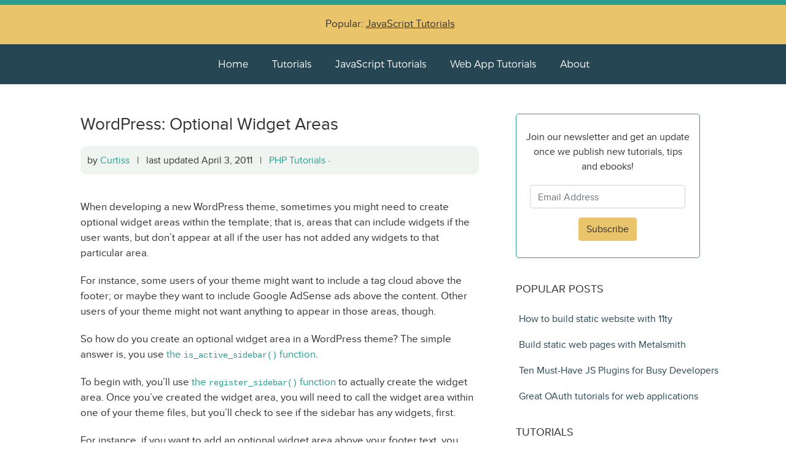

--- FILE ---
content_type: text/html; charset=UTF-8
request_url: https://www.htmlcenter.com/blog/wordpress-optional-widget-areas/
body_size: 8195
content:
<!DOCTYPE html>

<html lang="en">
  <head>
  	<meta charset="utf-8">
    <meta http-equiv="X-UA-Compatible" content="IE=edge">
    <meta name="viewport" content="width=device-width, initial-scale=1">
    <link rel="icon" href="https://www.htmlcenter.com/wp-content/themes/htmlcenter-v5/images/favicon.ico">
    <title>WordPress: Optional Widget Areas</title>
    
    <!-- CSS -->
    <link href="https://stackpath.bootstrapcdn.com/bootstrap/4.5.2/css/bootstrap.min.css" rel="stylesheet" integrity="sha384-JcKb8q3iqJ61gNV9KGb8thSsNjpSL0n8PARn9HuZOnIxN0hoP+VmmDGMN5t9UJ0Z" crossorigin="anonymous">
    <link href="https://www.htmlcenter.com/wp-content/themes/htmlcenter-v5/style.css" media="all" rel="stylesheet" type="text/css" /> 
	<link href="https://maxcdn.bootstrapcdn.com/font-awesome/4.2.0/css/font-awesome.min.css" rel="stylesheet">
	<link href="https://fonts.googleapis.com/css2?family=Roboto:ital,wght@0,300;0,400;1,300;1,400&display=swap" rel="stylesheet">
	<script src="https://www.htmlcenter.com/wp-content/themes/htmlcenter-v5/js/highlight.min.js" type="text/javascript"></script>
		
	<link rel="alternate" type="application/rss+xml" title="HTMLCenter RSS Feed" href="https://feeds.feedburner.com/Htmlcentercom" />

	<meta name='robots' content='index, follow, max-image-preview:large, max-snippet:-1, max-video-preview:-1' />

	<!-- This site is optimized with the Yoast SEO plugin v24.2 - https://yoast.com/wordpress/plugins/seo/ -->
	<link rel="canonical" href="https://www.htmlcenter.com/blog/wordpress-optional-widget-areas/" />
	<meta property="og:locale" content="en_US" />
	<meta property="og:type" content="article" />
	<meta property="og:title" content="WordPress: Optional Widget Areas" />
	<meta property="og:description" content="When developing a new WordPress theme, sometimes you might need to create optional widget areas within the template; that is, areas that can include widgets if the user wants, but don&#8217;t appear at all if the user has not added any widgets to that particular area. For instance, some users of your theme might want [&hellip;]" />
	<meta property="og:url" content="https://www.htmlcenter.com/blog/wordpress-optional-widget-areas/" />
	<meta property="og:site_name" content="Htmlcenter Blog" />
	<meta property="article:published_time" content="2011-04-04T01:08:52+00:00" />
	<meta name="author" content="Curtiss" />
	<meta name="twitter:label1" content="Written by" />
	<meta name="twitter:data1" content="Curtiss" />
	<meta name="twitter:label2" content="Est. reading time" />
	<meta name="twitter:data2" content="2 minutes" />
	<script type="application/ld+json" class="yoast-schema-graph">{"@context":"https://schema.org","@graph":[{"@type":"WebPage","@id":"https://www.htmlcenter.com/blog/wordpress-optional-widget-areas/","url":"https://www.htmlcenter.com/blog/wordpress-optional-widget-areas/","name":"WordPress: Optional Widget Areas","isPartOf":{"@id":"https://www.htmlcenter.com/#website"},"datePublished":"2011-04-04T01:08:52+00:00","dateModified":"2011-04-04T01:08:52+00:00","author":{"@id":"https://www.htmlcenter.com/#/schema/person/64f6c236b7543aa9fb2f43c9dd5935ff"},"breadcrumb":{"@id":"https://www.htmlcenter.com/blog/wordpress-optional-widget-areas/#breadcrumb"},"inLanguage":"en-US","potentialAction":[{"@type":"ReadAction","target":["https://www.htmlcenter.com/blog/wordpress-optional-widget-areas/"]}]},{"@type":"BreadcrumbList","@id":"https://www.htmlcenter.com/blog/wordpress-optional-widget-areas/#breadcrumb","itemListElement":[{"@type":"ListItem","position":1,"name":"Home","item":"https://www.htmlcenter.com/"},{"@type":"ListItem","position":2,"name":"WordPress: Optional Widget Areas"}]},{"@type":"WebSite","@id":"https://www.htmlcenter.com/#website","url":"https://www.htmlcenter.com/","name":"Htmlcenter Blog","description":"Web app development tutorials and tools","potentialAction":[{"@type":"SearchAction","target":{"@type":"EntryPoint","urlTemplate":"https://www.htmlcenter.com/?s={search_term_string}"},"query-input":{"@type":"PropertyValueSpecification","valueRequired":true,"valueName":"search_term_string"}}],"inLanguage":"en-US"},{"@type":"Person","@id":"https://www.htmlcenter.com/#/schema/person/64f6c236b7543aa9fb2f43c9dd5935ff","name":"Curtiss","image":{"@type":"ImageObject","inLanguage":"en-US","@id":"https://www.htmlcenter.com/#/schema/person/image/","url":"https://secure.gravatar.com/avatar/3e3dd965fe5ed95d2a0b2b015ace6fd7?s=96&d=https%3A%2F%2Fwww.htmlcenter.com%2Fwp-content%2Fthemes%2Fhtmlcenter%2Fimages%2Fdefault-avatar.jpg&r=g","contentUrl":"https://secure.gravatar.com/avatar/3e3dd965fe5ed95d2a0b2b015ace6fd7?s=96&d=https%3A%2F%2Fwww.htmlcenter.com%2Fwp-content%2Fthemes%2Fhtmlcenter%2Fimages%2Fdefault-avatar.jpg&r=g","caption":"Curtiss"},"description":"Curtiss is a long-time contributor to Htmlenter, webmaster at University of Mary Washington and the founder of Ten-321 Enterprises.","sameAs":["https://www.ten-321.com"],"url":"https://www.htmlcenter.com/blog/author/curtiss/"}]}</script>
	<!-- / Yoast SEO plugin. -->


<link rel='stylesheet' id='wp-block-library-css' href='https://www.htmlcenter.com/wp-includes/css/dist/block-library/style.min.css?ver=fb1e50f7fda0b2c7272103a37fa230c0' type='text/css' media='all' />
<style id='classic-theme-styles-inline-css' type='text/css'>
/*! This file is auto-generated */
.wp-block-button__link{color:#fff;background-color:#32373c;border-radius:9999px;box-shadow:none;text-decoration:none;padding:calc(.667em + 2px) calc(1.333em + 2px);font-size:1.125em}.wp-block-file__button{background:#32373c;color:#fff;text-decoration:none}
</style>
<style id='global-styles-inline-css' type='text/css'>
:root{--wp--preset--aspect-ratio--square: 1;--wp--preset--aspect-ratio--4-3: 4/3;--wp--preset--aspect-ratio--3-4: 3/4;--wp--preset--aspect-ratio--3-2: 3/2;--wp--preset--aspect-ratio--2-3: 2/3;--wp--preset--aspect-ratio--16-9: 16/9;--wp--preset--aspect-ratio--9-16: 9/16;--wp--preset--color--black: #000000;--wp--preset--color--cyan-bluish-gray: #abb8c3;--wp--preset--color--white: #ffffff;--wp--preset--color--pale-pink: #f78da7;--wp--preset--color--vivid-red: #cf2e2e;--wp--preset--color--luminous-vivid-orange: #ff6900;--wp--preset--color--luminous-vivid-amber: #fcb900;--wp--preset--color--light-green-cyan: #7bdcb5;--wp--preset--color--vivid-green-cyan: #00d084;--wp--preset--color--pale-cyan-blue: #8ed1fc;--wp--preset--color--vivid-cyan-blue: #0693e3;--wp--preset--color--vivid-purple: #9b51e0;--wp--preset--gradient--vivid-cyan-blue-to-vivid-purple: linear-gradient(135deg,rgba(6,147,227,1) 0%,rgb(155,81,224) 100%);--wp--preset--gradient--light-green-cyan-to-vivid-green-cyan: linear-gradient(135deg,rgb(122,220,180) 0%,rgb(0,208,130) 100%);--wp--preset--gradient--luminous-vivid-amber-to-luminous-vivid-orange: linear-gradient(135deg,rgba(252,185,0,1) 0%,rgba(255,105,0,1) 100%);--wp--preset--gradient--luminous-vivid-orange-to-vivid-red: linear-gradient(135deg,rgba(255,105,0,1) 0%,rgb(207,46,46) 100%);--wp--preset--gradient--very-light-gray-to-cyan-bluish-gray: linear-gradient(135deg,rgb(238,238,238) 0%,rgb(169,184,195) 100%);--wp--preset--gradient--cool-to-warm-spectrum: linear-gradient(135deg,rgb(74,234,220) 0%,rgb(151,120,209) 20%,rgb(207,42,186) 40%,rgb(238,44,130) 60%,rgb(251,105,98) 80%,rgb(254,248,76) 100%);--wp--preset--gradient--blush-light-purple: linear-gradient(135deg,rgb(255,206,236) 0%,rgb(152,150,240) 100%);--wp--preset--gradient--blush-bordeaux: linear-gradient(135deg,rgb(254,205,165) 0%,rgb(254,45,45) 50%,rgb(107,0,62) 100%);--wp--preset--gradient--luminous-dusk: linear-gradient(135deg,rgb(255,203,112) 0%,rgb(199,81,192) 50%,rgb(65,88,208) 100%);--wp--preset--gradient--pale-ocean: linear-gradient(135deg,rgb(255,245,203) 0%,rgb(182,227,212) 50%,rgb(51,167,181) 100%);--wp--preset--gradient--electric-grass: linear-gradient(135deg,rgb(202,248,128) 0%,rgb(113,206,126) 100%);--wp--preset--gradient--midnight: linear-gradient(135deg,rgb(2,3,129) 0%,rgb(40,116,252) 100%);--wp--preset--font-size--small: 13px;--wp--preset--font-size--medium: 20px;--wp--preset--font-size--large: 36px;--wp--preset--font-size--x-large: 42px;--wp--preset--spacing--20: 0.44rem;--wp--preset--spacing--30: 0.67rem;--wp--preset--spacing--40: 1rem;--wp--preset--spacing--50: 1.5rem;--wp--preset--spacing--60: 2.25rem;--wp--preset--spacing--70: 3.38rem;--wp--preset--spacing--80: 5.06rem;--wp--preset--shadow--natural: 6px 6px 9px rgba(0, 0, 0, 0.2);--wp--preset--shadow--deep: 12px 12px 50px rgba(0, 0, 0, 0.4);--wp--preset--shadow--sharp: 6px 6px 0px rgba(0, 0, 0, 0.2);--wp--preset--shadow--outlined: 6px 6px 0px -3px rgba(255, 255, 255, 1), 6px 6px rgba(0, 0, 0, 1);--wp--preset--shadow--crisp: 6px 6px 0px rgba(0, 0, 0, 1);}:where(.is-layout-flex){gap: 0.5em;}:where(.is-layout-grid){gap: 0.5em;}body .is-layout-flex{display: flex;}.is-layout-flex{flex-wrap: wrap;align-items: center;}.is-layout-flex > :is(*, div){margin: 0;}body .is-layout-grid{display: grid;}.is-layout-grid > :is(*, div){margin: 0;}:where(.wp-block-columns.is-layout-flex){gap: 2em;}:where(.wp-block-columns.is-layout-grid){gap: 2em;}:where(.wp-block-post-template.is-layout-flex){gap: 1.25em;}:where(.wp-block-post-template.is-layout-grid){gap: 1.25em;}.has-black-color{color: var(--wp--preset--color--black) !important;}.has-cyan-bluish-gray-color{color: var(--wp--preset--color--cyan-bluish-gray) !important;}.has-white-color{color: var(--wp--preset--color--white) !important;}.has-pale-pink-color{color: var(--wp--preset--color--pale-pink) !important;}.has-vivid-red-color{color: var(--wp--preset--color--vivid-red) !important;}.has-luminous-vivid-orange-color{color: var(--wp--preset--color--luminous-vivid-orange) !important;}.has-luminous-vivid-amber-color{color: var(--wp--preset--color--luminous-vivid-amber) !important;}.has-light-green-cyan-color{color: var(--wp--preset--color--light-green-cyan) !important;}.has-vivid-green-cyan-color{color: var(--wp--preset--color--vivid-green-cyan) !important;}.has-pale-cyan-blue-color{color: var(--wp--preset--color--pale-cyan-blue) !important;}.has-vivid-cyan-blue-color{color: var(--wp--preset--color--vivid-cyan-blue) !important;}.has-vivid-purple-color{color: var(--wp--preset--color--vivid-purple) !important;}.has-black-background-color{background-color: var(--wp--preset--color--black) !important;}.has-cyan-bluish-gray-background-color{background-color: var(--wp--preset--color--cyan-bluish-gray) !important;}.has-white-background-color{background-color: var(--wp--preset--color--white) !important;}.has-pale-pink-background-color{background-color: var(--wp--preset--color--pale-pink) !important;}.has-vivid-red-background-color{background-color: var(--wp--preset--color--vivid-red) !important;}.has-luminous-vivid-orange-background-color{background-color: var(--wp--preset--color--luminous-vivid-orange) !important;}.has-luminous-vivid-amber-background-color{background-color: var(--wp--preset--color--luminous-vivid-amber) !important;}.has-light-green-cyan-background-color{background-color: var(--wp--preset--color--light-green-cyan) !important;}.has-vivid-green-cyan-background-color{background-color: var(--wp--preset--color--vivid-green-cyan) !important;}.has-pale-cyan-blue-background-color{background-color: var(--wp--preset--color--pale-cyan-blue) !important;}.has-vivid-cyan-blue-background-color{background-color: var(--wp--preset--color--vivid-cyan-blue) !important;}.has-vivid-purple-background-color{background-color: var(--wp--preset--color--vivid-purple) !important;}.has-black-border-color{border-color: var(--wp--preset--color--black) !important;}.has-cyan-bluish-gray-border-color{border-color: var(--wp--preset--color--cyan-bluish-gray) !important;}.has-white-border-color{border-color: var(--wp--preset--color--white) !important;}.has-pale-pink-border-color{border-color: var(--wp--preset--color--pale-pink) !important;}.has-vivid-red-border-color{border-color: var(--wp--preset--color--vivid-red) !important;}.has-luminous-vivid-orange-border-color{border-color: var(--wp--preset--color--luminous-vivid-orange) !important;}.has-luminous-vivid-amber-border-color{border-color: var(--wp--preset--color--luminous-vivid-amber) !important;}.has-light-green-cyan-border-color{border-color: var(--wp--preset--color--light-green-cyan) !important;}.has-vivid-green-cyan-border-color{border-color: var(--wp--preset--color--vivid-green-cyan) !important;}.has-pale-cyan-blue-border-color{border-color: var(--wp--preset--color--pale-cyan-blue) !important;}.has-vivid-cyan-blue-border-color{border-color: var(--wp--preset--color--vivid-cyan-blue) !important;}.has-vivid-purple-border-color{border-color: var(--wp--preset--color--vivid-purple) !important;}.has-vivid-cyan-blue-to-vivid-purple-gradient-background{background: var(--wp--preset--gradient--vivid-cyan-blue-to-vivid-purple) !important;}.has-light-green-cyan-to-vivid-green-cyan-gradient-background{background: var(--wp--preset--gradient--light-green-cyan-to-vivid-green-cyan) !important;}.has-luminous-vivid-amber-to-luminous-vivid-orange-gradient-background{background: var(--wp--preset--gradient--luminous-vivid-amber-to-luminous-vivid-orange) !important;}.has-luminous-vivid-orange-to-vivid-red-gradient-background{background: var(--wp--preset--gradient--luminous-vivid-orange-to-vivid-red) !important;}.has-very-light-gray-to-cyan-bluish-gray-gradient-background{background: var(--wp--preset--gradient--very-light-gray-to-cyan-bluish-gray) !important;}.has-cool-to-warm-spectrum-gradient-background{background: var(--wp--preset--gradient--cool-to-warm-spectrum) !important;}.has-blush-light-purple-gradient-background{background: var(--wp--preset--gradient--blush-light-purple) !important;}.has-blush-bordeaux-gradient-background{background: var(--wp--preset--gradient--blush-bordeaux) !important;}.has-luminous-dusk-gradient-background{background: var(--wp--preset--gradient--luminous-dusk) !important;}.has-pale-ocean-gradient-background{background: var(--wp--preset--gradient--pale-ocean) !important;}.has-electric-grass-gradient-background{background: var(--wp--preset--gradient--electric-grass) !important;}.has-midnight-gradient-background{background: var(--wp--preset--gradient--midnight) !important;}.has-small-font-size{font-size: var(--wp--preset--font-size--small) !important;}.has-medium-font-size{font-size: var(--wp--preset--font-size--medium) !important;}.has-large-font-size{font-size: var(--wp--preset--font-size--large) !important;}.has-x-large-font-size{font-size: var(--wp--preset--font-size--x-large) !important;}
:where(.wp-block-post-template.is-layout-flex){gap: 1.25em;}:where(.wp-block-post-template.is-layout-grid){gap: 1.25em;}
:where(.wp-block-columns.is-layout-flex){gap: 2em;}:where(.wp-block-columns.is-layout-grid){gap: 2em;}
:root :where(.wp-block-pullquote){font-size: 1.5em;line-height: 1.6;}
</style>
<link rel='stylesheet' id='wpa-css-css' href='https://www.htmlcenter.com/wp-content/plugins/honeypot/includes/css/wpa.css?ver=2.2.05' type='text/css' media='all' />
<script type="text/javascript" src="https://www.htmlcenter.com/wp-includes/js/jquery/jquery.min.js?ver=3.7.1" id="jquery-core-js"></script>
<script type="text/javascript" src="https://www.htmlcenter.com/wp-includes/js/jquery/jquery-migrate.min.js?ver=3.4.1" id="jquery-migrate-js"></script>
<link rel="https://api.w.org/" href="https://www.htmlcenter.com/wp-json/" /><link rel="alternate" title="JSON" type="application/json" href="https://www.htmlcenter.com/wp-json/wp/v2/posts/2049" /><link rel='shortlink' href='https://www.htmlcenter.com/?p=2049' />
<link rel="alternate" title="oEmbed (JSON)" type="application/json+oembed" href="https://www.htmlcenter.com/wp-json/oembed/1.0/embed?url=https%3A%2F%2Fwww.htmlcenter.com%2Fblog%2Fwordpress-optional-widget-areas%2F" />
<link rel="alternate" title="oEmbed (XML)" type="text/xml+oembed" href="https://www.htmlcenter.com/wp-json/oembed/1.0/embed?url=https%3A%2F%2Fwww.htmlcenter.com%2Fblog%2Fwordpress-optional-widget-areas%2F&#038;format=xml" />
<script type="text/javascript">
(function(url){
	if(/(?:Chrome\/26\.0\.1410\.63 Safari\/537\.31|WordfenceTestMonBot)/.test(navigator.userAgent)){ return; }
	var addEvent = function(evt, handler) {
		if (window.addEventListener) {
			document.addEventListener(evt, handler, false);
		} else if (window.attachEvent) {
			document.attachEvent('on' + evt, handler);
		}
	};
	var removeEvent = function(evt, handler) {
		if (window.removeEventListener) {
			document.removeEventListener(evt, handler, false);
		} else if (window.detachEvent) {
			document.detachEvent('on' + evt, handler);
		}
	};
	var evts = 'contextmenu dblclick drag dragend dragenter dragleave dragover dragstart drop keydown keypress keyup mousedown mousemove mouseout mouseover mouseup mousewheel scroll'.split(' ');
	var logHuman = function() {
		if (window.wfLogHumanRan) { return; }
		window.wfLogHumanRan = true;
		var wfscr = document.createElement('script');
		wfscr.type = 'text/javascript';
		wfscr.async = true;
		wfscr.src = url + '&r=' + Math.random();
		(document.getElementsByTagName('head')[0]||document.getElementsByTagName('body')[0]).appendChild(wfscr);
		for (var i = 0; i < evts.length; i++) {
			removeEvent(evts[i], logHuman);
		}
	};
	for (var i = 0; i < evts.length; i++) {
		addEvent(evts[i], logHuman);
	}
})('//www.htmlcenter.com/?wordfence_lh=1&hid=DDBF95D7E0E19A72B9F6B6DF784A9FC1');
</script>
	<!-- metrics -->
	<script async src="https://www.googletagmanager.com/gtag/js?id=G-VWL6GDNR2C"></script>
	<script>
		window.dataLayer = window.dataLayer || [];
		function gtag(){dataLayer.push(arguments);}
		gtag('js', new Date());

		gtag('config', 'G-VWL6GDNR2C');
	</script>

	<script defer data-domain="htmlcenter.com" src="https://s.sauli.us/js/script.outbound-links.js"></script>
	<script>window.plausible = window.plausible || function() { (window.plausible.q = window.plausible.q || []).push(arguments) }</script>
       
	<!-- code snippets highlight -->
	<script>hljs.highlightAll();</script>

	</head>

	<body>

		<!-- master header -->
		<div class="top-banner d-none d-lg-block d-xl-block"></div>		
	    <div class="master-header d-none d-lg-block d-xl-block d-md-block">
			<div class="container">
				<div class="promo-text">
					Popular: <a href="https://www.htmlcenter.com/blog/category/javascript-tutorials/" title="JavaScript Tutorials">JavaScript Tutorials</a>
				</div>
			</div>
		</div>		
		
		<!-- top menu -->
		<div class="master-menu-items d-none d-lg-block d-xl-block d-md-block text-center">
			<nav class="navigation-links">
				<a class="master-menu-item" href="https://www.htmlcenter.com" title="Htmlcenter Home Page">Home</a>
				<a class="master-menu-item" href="https://www.htmlcenter.com/tutorials/" title="Tutorials on Htmlcenter">Tutorials</a>
				<a class="master-menu-item" href="https://www.htmlcenter.com/blog/category/javascript-tutorials/" title="JavaScript Tutorials on Htmlcenter">JavaScript Tutorials</a>
				<a class="master-menu-item" href="https://www.htmlcenter.com/blog/category/mobile-tutorials/" title="Web App Tutorials on Htmlcenter">Web App Tutorials</a>
				<a class="master-menu-item" href="https://www.htmlcenter.com/about-htmlcenter/" title="About Htmlcenter">About</a>
			</nav>
		</div>

		<!-- menu icon small screens -->
		<div class="small-screen-header d-md-none">
			<div class="container">
				<button class="btn btn-htmlcenter-navigation float-right" type="button" data-toggle="collapse" data-target=".bs-navbar-collapse">Menu</button>
			</div>
		</div>

		<!-- menu small screens -->
		<div class="small-screen-navigation-links bs-navbar-collapse collapse">
			<nav class="text-center">
				<a class="navigation-links-item" href="https://www.htmlcenter.com" title="HTMLCenter Home Page">Home</a>
				<a class="navigation-links-item" href="https://www.htmlcenter.com/tutorials/" title="Tutorials">Tutorials</a>
				<a class="navigation-links-item" href="https://www.htmlcenter.com/about-htmlcenter/" title="About HTMLCenter">About</a>
			</nav>
		</div>

<!-- base -->
    <div class="base">
      
      <div class="container">
        <div class="row">

          <div class="col-lg-8 blog-main">

            <!-- post -->
                        
                <div class="blog-post">
                  <div class="blog-post-title">
                      <a href="https://www.htmlcenter.com/blog/wordpress-optional-widget-areas/" title="Permanent Link to WordPress: Optional Widget Areas"><h1>WordPress: Optional Widget Areas</h1></a>
                  </div>

                  <div class="blog-post-content">
                    <p class="blog-post-meta">
                      <span>
                        by <a href="https://www.htmlcenter.com/blog/author/curtiss/" title="Posts by Curtiss" rel="author">Curtiss</a> &nbsp; | &nbsp;
                        last updated April 3, 2011 &nbsp; | &nbsp;

                        <a href='https://www.htmlcenter.com/blog/category/php-tutorials/'>PHP Tutorials</a> &middot;                       
                      </span></p>
                  
                    <p>When developing a new WordPress theme, sometimes you might need to create optional widget areas within the template; that is, areas that can include widgets if the user wants, but don&#8217;t appear at all if the user has not added any widgets to that particular area.</p>
<p>For instance, some users of your theme might want to include a tag cloud above the footer; or maybe they want to include Google AdSense ads above the content. Other users of your theme might not want anything to appear in those areas, though.</p>
<p>So how do you create an optional widget area in a WordPress theme? The simple answer is, you use <a href="http://codex.wordpress.org/Function_Reference/is_active_sidebar">the <code>is_active_sidebar()</code> function</a>.<span id="more-2049"></span></p>
<p>To begin with, you&#8217;ll use <a href="http://codex.wordpress.org/Function_Reference/register_sidebar">the <code>register_sidebar()</code> function</a> to actually create the widget area. Once you&#8217;ve created the widget area, you will need to call the widget area within one of your theme files, but you&#8217;ll check to see if the sidebar has any widgets, first.</p>
<p>For instance, if you want to add an optional widget area above your footer text, you might do something like the following. First, in your functions.php file, you&#8217;ll register the widget area.</p>
<pre style="width: 96%; margin: 1%; padding: 1%; overflow-x: auto;"><code>&lt;?php
register_sidebar( array(
  'name' =&gt; 'Above Footer',
  'id' =&gt; 'above-footer',
  'description' =&gt; 'Optional widget area that appears above the footer.',
) );
?&gt;</code></pre>
<p>Then, in your footer.php file, you would include some code like:</p>
<pre style="width: 96%; margin: 1%; padding: 1%; overflow-x: auto;"><code>&lt;?php
if( is_active_sidebar( 'above-footer' ) ) {
?&gt;
  &lt;ul class="widgets-above-footer"&gt;
    &lt;?php dynamic_sidebar( 'above-footer' ) ?&gt;
  &lt;/ul&gt;
&lt;?php
}
?&gt;</code></pre>
<p>That&#8217;s all it takes. The <code>is_active_sidebar()</code> function checks to see if any widgets have been registered in the widgetized area. If any widgets have been added, the function returns boolean <code>true</code>. If there are not any registered widgets, the function returns boolean <code>false</code>. It&#8217;s as simple as that.</p>
<div class='yarpp yarpp-related yarpp-related-website yarpp-template-list'>
<!-- YARPP List -->
<p>Related posts:</p><ol>
<li><a href="https://www.htmlcenter.com/blog/writing-a-wordpressmu-widget/" rel="bookmark" title="Writing a WordPressMU Widget">Writing a WordPressMU Widget</a></li>
<li><a href="https://www.htmlcenter.com/blog/using-javascript-in-wordpress-themes/" rel="bookmark" title="Using Javascript in WordPress Themes">Using Javascript in WordPress Themes</a></li>
<li><a href="https://www.htmlcenter.com/blog/fill-your-wordpress-blog-with-fake-content/" rel="bookmark" title="Fill Your WordPress Blog With Fake Content">Fill Your WordPress Blog With Fake Content</a></li>
<li><a href="https://www.htmlcenter.com/blog/using-googles-cdn-for-wordpress-javascript/" rel="bookmark" title="Using Google&#8217;s CDN for WordPress JavaScript">Using Google&#8217;s CDN for WordPress JavaScript</a></li>
</ol>
</div>
                             
                  </div>
                  
                  

    	<div id="respond" class="comment-respond">
		<h3 id="reply-title" class="comment-reply-title">Post Your Comment <small><a rel="nofollow" id="cancel-comment-reply-link" href="/blog/wordpress-optional-widget-areas/#respond" style="display:none;">Cancel reply</a></small></h3><form action="https://www.htmlcenter.com/wp-comments-post.php" method="post" id="commentform" class="comment-form"><p class="comment-notes"><span id="email-notes"><em>Your email address will not be published.</em></p><p class="comment-form-author"><input id="author" class="form-control comment-form-inputs" placeholder="Your Name (required)" name="author" type="text" value="" size="30" /></p>
<p class="comment-form-email"><input id="email" class="form-control comment-form-inputs" placeholder="Your email (required)" name="email" type="text" value="" size="30" /></p>
<p class="comment-form-url"><input id="url" class="form-control comment-form-inputs" name="url" placeholder="Link to your website (optional)" type="text" value="" size="30" /></p>
<p class="comment-form-cookies-consent"><input id="wp-comment-cookies-consent" class="wp-comment-cookies-consent-checkbox" name="wp-comment-cookies-consent" type="checkbox" value="yes" checked="checked" /><span class="wp-comment-cookies-consent">Remember me</span></p>
<p class="comment-form-comment"><textarea id="comment" class="form-control comment-form-inputs" name="comment" placeholder="Your thoughts..." cols="45" rows="8" aria-required="true"></textarea></p><p class="form-submit"><input name="submit" type="submit" id="submit" class="btn btn-htmlcenter" value="Post Comment" /> <input type='hidden' name='comment_post_ID' value='2049' id='comment_post_ID' />
<input type='hidden' name='comment_parent' id='comment_parent' value='0' />
</p></form>	</div><!-- #respond -->
	
                </div>
                <!-- blog-post end -->
              
          </div><!-- blog-main ends -->

                            <!-- blog-sidebar starts -->
                  <div class="col-sm-4 blog-sidebar d-none d-lg-block d-xl-block">
                    <div class="blog-sidebar-content">
                      
                      <div class="blog-sidebar-newsletter text-center center-block rounded-lg">
                        <p style="margin:25px 15px 0px 15px;">Join our newsletter and get an update once we publish new tutorials, tips and ebooks!</p>       
                        <form action="https://app.kit.com/forms/7391904/subscriptions" class="seva-form formkit-form validate" method="post" data-sv-form="7391904" data-uid="c1bb531be2" data-format="inline" data-version="5" target="_blank">
                          <input type="email" name="email_address" class="form-control newsletter-email" placeholder="Email Address" required="" type="text" /><br />
                          <button type="submit" data-element="submit" class="btn btn-htmlcenter formkit-submit">Subscribe</button>
                        </form>
                      </div>

                      <div class="sidebar-module">
                        <h4>Popular posts</h4>
                        <ol class="list-unstyled">
                          <li><a href="https://www.htmlcenter.com/blog/how-to-build-static-website-with-11ty/" title="How to build static website with 11ty">How to build static website with 11ty</a></li>
                          <li><a href="https://www.htmlcenter.com/blog/static-html-websites-markdown-metalsmith/" title="Build static web pages with Metalsmith">Build static web pages with Metalsmith</a></li>
                          <li><a href="https://www.htmlcenter.com/blog/ten-must-have-js-plugins-for-busy-developers/" title="Ten Must-Have JS Plugins for Busy Developers">Ten Must-Have JS Plugins for Busy Developers</a></li>
                          <li><a href="https://www.htmlcenter.com/blog/great-oauth-tutorials-for-html5-applications/" title="Great OAuth tutorials for HTML5 applications">Great OAuth tutorials for web applications</a></li>
                        </ol>
                      </div>
                      
                      <div class="sidebar-module">
                        <h4>Tutorials</h4>
                        <ol class="list-unstyled">
                          <li><a href="https://www.htmlcenter.com/blog/category/web-tutorials/">Web Tutorials</a></li>
                          <li><a href="https://www.htmlcenter.com/blog/category/javascript-tutorials/">JavaScript Tutorials</a></li>
                          <li><a href="https://www.htmlcenter.com/blog/category/mobile-tutorials/">Mobile Web</a></li>
                          <li><a href="https://www.htmlcenter.com/blog/category/general-web-tutorials/">Tips and Tricks</a></li>
                        </ol>
                      </div>
                      
                      <div class="sidebar-module">
                        <h4>Useful Sites</h4>
                        <ol class="list-unstyled">
                          <li><a href="https://www.popularowl.com/blog/" target="_blank">Development Automation Blog</a></li>
                        </ol>
                      </div>
                      
                    </div>
                  </div>
                  <!-- blog-sidebar ends -->
        
        </div><!-- /.row -->
      </div><!-- /.container -->
    
    </div><!-- /.base -->

        <footer class="blog-footer">
      <p class="blog-footer-copyright">Copyright  &middot; 2026 &middot; Htmlcenter</p>
      <p><a href="#" style="color: #2A9D8F;">Back to top</a></p>
    </footer>

    <!-- Placed at the end of the document so the pages load faster -->
    <script src="https://code.jquery.com/jquery-3.5.1.slim.min.js" integrity="sha384-DfXdz2htPH0lsSSs5nCTpuj/zy4C+OGpamoFVy38MVBnE+IbbVYUew+OrCXaRkfj" crossorigin="anonymous"></script>
    <script src="https://cdn.jsdelivr.net/npm/popper.js@1.16.1/dist/umd/popper.min.js" integrity="sha384-9/reFTGAW83EW2RDu2S0VKaIzap3H66lZH81PoYlFhbGU+6BZp6G7niu735Sk7lN" crossorigin="anonymous"></script>
    <script src="https://stackpath.bootstrapcdn.com/bootstrap/4.5.2/js/bootstrap.min.js" integrity="sha384-B4gt1jrGC7Jh4AgTPSdUtOBvfO8shuf57BaghqFfPlYxofvL8/KUEfYiJOMMV+rV" crossorigin="anonymous"></script>

    <script type="text/javascript" src="https://www.htmlcenter.com/wp-content/plugins/honeypot/includes/js/wpa.js?ver=2.2.05" id="wpascript-js"></script>
<script type="text/javascript" id="wpascript-js-after">
/* <![CDATA[ */
wpa_field_info = {"wpa_field_name":"edzgji2287","wpa_field_value":979578,"wpa_add_test":"no"}
/* ]]> */
</script>
 
  <script defer src="https://static.cloudflareinsights.com/beacon.min.js/vcd15cbe7772f49c399c6a5babf22c1241717689176015" integrity="sha512-ZpsOmlRQV6y907TI0dKBHq9Md29nnaEIPlkf84rnaERnq6zvWvPUqr2ft8M1aS28oN72PdrCzSjY4U6VaAw1EQ==" data-cf-beacon='{"version":"2024.11.0","token":"88cb1ea831a64432a4d5c0bae5325c95","r":1,"server_timing":{"name":{"cfCacheStatus":true,"cfEdge":true,"cfExtPri":true,"cfL4":true,"cfOrigin":true,"cfSpeedBrain":true},"location_startswith":null}}' crossorigin="anonymous"></script>
</body>
</html>
